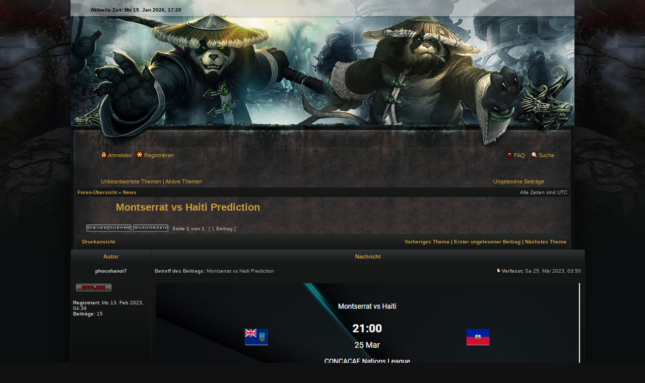

--- FILE ---
content_type: text/html; charset=UTF-8
request_url: http://www.moonlight-fangs.de/viewtopic.php?f=14&t=48309&sid=8e9bd8a50df8afc9f969aaf70c1c675b
body_size: 18390
content:
<!DOCTYPE html PUBLIC "-//W3C//DTD XHTML 1.0 Transitional//EN" "http://www.w3.org/TR/xhtml1/DTD/xhtml1-transitional.dtd">
<html xmlns="http://www.w3.org/1999/xhtml" dir="ltr" lang="de" xml:lang="de">
<head>

<meta http-equiv="content-type" content="text/html; charset=UTF-8" />
<meta http-equiv="content-language" content="de" />
<meta http-equiv="content-style-type" content="text/css" />
<meta http-equiv="imagetoolbar" content="no" />
<meta name="resource-type" content="document" />
<meta name="distribution" content="global" />
<meta name="copyright" content="2000, 2002, 2005, 2007 phpBB Group" />
<meta name="keywords" content="" />
<meta name="description" content="" />
<meta http-equiv="X-UA-Compatible" content="IE=EmulateIE7; IE=EmulateIE9" />

<title>Moonlight Fangs &bull; Thema anzeigen - Montserrat vs Haiti Prediction</title>

<link rel="alternate" type="application/atom+xml" title="Feed - Moonlight Fangs" href="http://www.moonlight-fangs.de/feed.php" /><link rel="alternate" type="application/atom+xml" title="Feed - Neue Themen" href="http://www.moonlight-fangs.de/feed.php?mode=topics" /><link rel="alternate" type="application/atom+xml" title="Feed - Forum - News" href="http://www.moonlight-fangs.de/feed.php?f=14" /><link rel="alternate" type="application/atom+xml" title="Feed - Thema - Montserrat vs Haiti Prediction" href="http://www.moonlight-fangs.de/feed.php?f=14&amp;t=48309" />

<link rel="stylesheet" href="./styles/phpbb_template018/theme/stylesheet.css" type="text/css" />

<script type="text/javascript">
// <![CDATA[


function popup(url, width, height, name)
{
	if (!name)
	{
		name = '_popup';
	}

	window.open(url.replace(/&amp;/g, '&'), name, 'height=' + height + ',resizable=yes,scrollbars=yes,width=' + width);
	return false;
}

function jumpto()
{
	var page = prompt('Gib die Nummer der Seite an, zu der du gehen möchtest.:', '1');
	var per_page = '';
	var base_url = '';

	if (page !== null && !isNaN(page) && page == Math.floor(page) && page > 0)
	{
		if (base_url.indexOf('?') == -1)
		{
			document.location.href = base_url + '?start=' + ((page - 1) * per_page);
		}
		else
		{
			document.location.href = base_url.replace(/&amp;/g, '&') + '&start=' + ((page - 1) * per_page);
		}
	}
}

/**
* Find a member
*/
function find_username(url)
{
	popup(url, 760, 570, '_usersearch');
	return false;
}

/**
* Mark/unmark checklist
* id = ID of parent container, name = name prefix, state = state [true/false]
*/
function marklist(id, name, state)
{
	var parent = document.getElementById(id);
	if (!parent)
	{
		eval('parent = document.' + id);
	}

	if (!parent)
	{
		return;
	}

	var rb = parent.getElementsByTagName('input');
	
	for (var r = 0; r < rb.length; r++)
	{
		if (rb[r].name.substr(0, name.length) == name)
		{
			rb[r].checked = state;
		}
	}
}



// ]]>
</script>
</head>
<body class="ltr">

<a name="top"></a>

<div id="wrapheader">
<div id="header">
	<div id="datebar">
		<table width="100%" cellspacing="0">
		<tr>
			<td class="gensmall_li"><br />Aktuelle Zeit: Mo 19. Jan 2026, 17:20</td>

		</tr>
		</table>
	</div>
		<div class="clr"></div>
</div>
	<div id="menubar">
		<table width="100%" cellspacing="0">
		<tr>
			<td class="genmed1">
				<a href="./ucp.php?mode=login&amp;sid=104caf6da6502a1e735d57bdd1b2d1e9"><img src="./styles/phpbb_template018/theme/images/icon_mini_login.gif" width="12" height="13" alt="*" /> Anmelden</a>&nbsp; &nbsp;<a href="./ucp.php?mode=register&amp;sid=104caf6da6502a1e735d57bdd1b2d1e9"><img src="./styles/phpbb_template018/theme/images/icon_mini_register.gif" width="12" height="13" alt="*" /> Registrieren</a>
					
			</td>
			<td class="genmed2" align="right">
				<a href="./faq.php?sid=104caf6da6502a1e735d57bdd1b2d1e9"><img src="./styles/phpbb_template018/theme/images/icon_mini_faq.gif" width="12" height="13" alt="*" /> FAQ</a>
				&nbsp; &nbsp;<a href="./search.php?sid=104caf6da6502a1e735d57bdd1b2d1e9"><img src="./styles/phpbb_template018/theme/images/icon_mini_search.gif" width="12" height="13" alt="*" /> Suche</a>
			</td>
		</tr>
		</table>
	</div>

</div>

<div id="wrapcentre">
	
	<p class="searchbar">
		<span style="float: left;"><a href="./search.php?search_id=unanswered&amp;sid=104caf6da6502a1e735d57bdd1b2d1e9">Unbeantwortete Themen</a> | <a href="./search.php?search_id=active_topics&amp;sid=104caf6da6502a1e735d57bdd1b2d1e9">Aktive Themen</a></span>
		
		<span style="float: right;"><a href="./search.php?search_id=unreadposts&amp;sid=104caf6da6502a1e735d57bdd1b2d1e9">Ungelesene Beiträge</a></span>
		
	</p>
	

	<br style="clear: both;" />

	<table class="tablebg" width="1000" cellspacing="0" cellpadding="0" style="margin-top: 5px;">
	<tr>
		<td class="row1">
			<p class="breadcrumbs"><a href="./index.php?sid=104caf6da6502a1e735d57bdd1b2d1e9">Foren-Übersicht</a> &#187; <a href="./viewforum.php?f=14&amp;sid=104caf6da6502a1e735d57bdd1b2d1e9">News</a></p>
			<p class="datetime">Alle Zeiten sind UTC </p>
		</td>
	</tr>
	</table>

	<br />

<div id="pageheader">
	<h2><a class="titles" href="./viewtopic.php?f=14&amp;t=48309&amp;sid=104caf6da6502a1e735d57bdd1b2d1e9">Montserrat vs Haiti Prediction</a></h2>


</div>

<br clear="all" /><br />

<div id="pagecontent">

	<table width="100%" cellspacing="1">
	<tr>
		<td class="pagecontent_inner" valign="middle" nowrap="nowrap">
		<a href="./posting.php?mode=post&amp;f=14&amp;sid=104caf6da6502a1e735d57bdd1b2d1e9"><img src="./styles/phpbb_template018/imageset/de/button_topic_new.gif" alt="Ein neues Thema erstellen" title="Ein neues Thema erstellen" /></a>&nbsp;<a href="./posting.php?mode=reply&amp;f=14&amp;t=48309&amp;sid=104caf6da6502a1e735d57bdd1b2d1e9"><img src="./styles/phpbb_template018/imageset/de/button_topic_reply.gif" alt="Auf das Thema antworten" title="Auf das Thema antworten" /></a>
		</td>
		
			<td class="nav" valign="middle" nowrap="nowrap">&nbsp;Seite <strong>1</strong> von <strong>1</strong><br /></td>
			<td class="gensmall" nowrap="nowrap">&nbsp;[ 1 Beitrag ]&nbsp;</td>
			<td class="gensmall" width="100%" align="right" nowrap="nowrap"></td>
		
	</tr>
	</table>

	<table class="tablebg" width="100%" cellspacing="1">
	<tr>
		<td class="cat">
			<table width="100%" cellspacing="0">
			<tr>
				<td class="nav" nowrap="nowrap">&nbsp;
				<a href="./viewtopic.php?f=14&amp;t=48309&amp;sid=104caf6da6502a1e735d57bdd1b2d1e9&amp;view=print" title="Druckansicht">Druckansicht</a>
				</td>
				<td class="nav" align="right" nowrap="nowrap"><a href="./viewtopic.php?f=14&amp;t=48309&amp;view=previous&amp;sid=104caf6da6502a1e735d57bdd1b2d1e9">Vorheriges Thema</a> | <a href="#unread">Erster ungelesener Beitrag</a> | <a href="./viewtopic.php?f=14&amp;t=48309&amp;view=next&amp;sid=104caf6da6502a1e735d57bdd1b2d1e9">Nächstes Thema</a>&nbsp;</td>
			</tr>
			</table>
		</td>
	</tr>

	</table>


	<table class="tablebg" width="100%" cellspacing="1">
	
		<tr>
			<th>Autor</th>
			<th>Nachricht</th>
		</tr>
	<tr class="row1">

			<td align="center" valign="middle">
				<a name="unread"></a><a name="p53609"></a>
				<b class="postauthor">phocohanoi7</b>
			</td>
			<td width="100%" height="25">
				<table width="100%" cellspacing="0">
				<tr>
				
					<td class="gensmall" width="100%"><div style="float: left;">&nbsp;<b>Betreff des Beitrags:</b> Montserrat vs Haiti Prediction</div><div style="float: right;"><a href="./viewtopic.php?p=53609&amp;sid=104caf6da6502a1e735d57bdd1b2d1e9#p53609"><img src="./styles/phpbb_template018/imageset/icon_post_target_unread.gif" width="12" height="9" alt="Ungelesener Beitrag" title="Ungelesener Beitrag" /></a><b>Verfasst:</b> Sa 25. Mär 2023, 03:50&nbsp;</div></td>
				</tr>
				</table>
			</td>
		</tr>

		<tr class="row1">

			<td valign="top" class="profile">
				<table cellspacing="4" align="center" width="150">
			
				<tr>
					<td><img src="./styles/phpbb_template018/imageset/de/icon_user_offline.gif" alt="Offline" title="Offline" /></td>
				</tr>
			
				</table>

				<span class="postdetails">
					<br /><b>Registriert:</b> Mo 13. Feb 2023, 04:39<br /><b>Beiträge:</b> 15
				</span>

			</td>
			<td valign="top">
				<table width="100%" cellspacing="5">
				<tr>
					<td>
					

						<div class="postbody"><img src="https://static.wixstatic.com/media/d3c8d2_40b0262e92d94588b237acd3443cb720~mv2.png/v1/fill/w_842,h_213,al_c,lg_1,q_85,enc_auto/d3c8d2_40b0262e92d94588b237acd3443cb720~mv2.png" alt="Bild" /><br /> <br /> <br /> <br /> <br />Mathematical Prediction Analysis for this CONCACAF Nations League game: Montserrat meets Haiti in a match of a round in CONCACAF Nations League this at 21:00 GMT.<br />Statistics predict a full time result of 0:2.<br />The winner is likely to be Haiti.<br />The Analysis suggest Under 2.5 goals in this match. Based on the <a href="https://soccertips.net/" class="postlink"><strong>football betting tips</strong></a> that experts conduct accurate analysis and prediction many times.<br /> <br />And a No for both teams to score.<br />The match prediction to the football match Montserrat vs Haiti in the CONCACAF Nations League compares both teams and includes match predictions the latest matches of the teams, the match facts, head to head (h2h), goal statistics, table standings. These facts should all be considered to place a successful bet on this match. Our match preview predictions are fully researched and provided in good faith but no profits are guaranteed. Betting Tips Today is a method used in sports betting, to predict the outcome of football matches by means of statistical tools.<br />Free access to the latest <a href="https://soccertips.net/free-soccer-tips/" class="postlink"><strong>free premium soccer tips</strong></a> fully compiled from top football experts.<br /> <br />KEY INFORMATION<br />In the last 3 matches Montserrat have won 1 match, 0 ended in a draw and they have lost 2 matches.<br />As far as both teams to score goes in the last 3 matches Montserrat have 3 matches with a Yes in both teams have scored, and 0 matches with a No in both teams to score.<br />In the Over Under 2.5 market Montserrat in the last 3 matches got over 2.5 goals in 3 matches, and under 2.5 goals in 0 matches.<br />Montserrat have scored 6 goals in the last 3 matches and conceded 7 goals.<br />See the more : To win in every game, it is necessary to accurately predict the happenings as well as the results that the experts have not shown you, I will show you <a href="https://soccertips.net/series-soccer-tips/" class="postlink"><strong>Series Soccer Tips</strong></a><br /> <br />In the last 5 matches Haiti have won 3 matches, 1 ended in a draw and they have lost 1 match.<br />As far as both teams to score goes in the last 5 matches Haiti have 3 matches with a Yes in both teams have scored, and 2 matches with a No in both teams to score.<br />In the Over Under 2.5 market Haiti in the last 5 matches got over 2.5 goals in 4 matches, and under 2.5 goals in 1 match.<br />Haiti have scored 16 goals in the last 5 matches and conceded 6 goals.</div>

					<br clear="all" /><br />

						<table width="100%" cellspacing="0">
						<tr valign="middle">
							<td class="gensmall" align="right">
							
							</td>
						</tr>
						</table>
					</td>
				</tr>
				</table>
			</td>
		</tr>

		<tr class="row1">

			<td class="profile"><strong><a href="#wrapheader">Nach oben</a></strong></td>
			<td><div class="gensmall" style="float: left;">&nbsp;<a href="./memberlist.php?mode=viewprofile&amp;u=72509&amp;sid=104caf6da6502a1e735d57bdd1b2d1e9"><img src="./styles/phpbb_template018/imageset/de/icon_user_profile.gif" alt="Profil" title="Profil" /></a> &nbsp;</div> <div class="gensmall" style="float: right;">&nbsp;</div></td>
	
		</tr>

	<tr>
		<td class="spacer" colspan="2" height="1"><img src="images/spacer.gif" alt="" width="1" height="1" /></td>
	</tr>
	</table>

	<table width="100%" cellspacing="1" class="tablebg">
	<tr align="center">
		<td class="cat"><form name="viewtopic" method="post" action="./viewtopic.php?f=14&amp;t=48309&amp;sid=104caf6da6502a1e735d57bdd1b2d1e9"><span class="gensmall">Beiträge der letzten Zeit anzeigen:</span> <select name="st" id="st"><option value="0" selected="selected">Alle Beiträge</option><option value="1">1 Tag</option><option value="7">7 Tage</option><option value="14">2 Wochen</option><option value="30">1 Monat</option><option value="90">3 Monate</option><option value="180">6 Monate</option><option value="365">1 Jahr</option></select>&nbsp;<span class="gensmall">Sortiere nach</span> <select name="sk" id="sk"><option value="a">Autor</option><option value="t" selected="selected">Erstellungsdatum</option><option value="s">Betreff</option></select> <select name="sd" id="sd"><option value="a" selected="selected">Aufsteigend</option><option value="d">Absteigend</option></select>&nbsp;<input class="btnlite" type="submit" value="Los" name="sort" /></form></td>
	</tr>
	</table>
	

	<table width="100%" cellspacing="1">
	<tr>
		<td class="pagecontent_inner" valign="middle" nowrap="nowrap">
		<a href="./posting.php?mode=post&amp;f=14&amp;sid=104caf6da6502a1e735d57bdd1b2d1e9"><img src="./styles/phpbb_template018/imageset/de/button_topic_new.gif" alt="Ein neues Thema erstellen" title="Ein neues Thema erstellen" /></a>&nbsp;<a href="./posting.php?mode=reply&amp;f=14&amp;t=48309&amp;sid=104caf6da6502a1e735d57bdd1b2d1e9"><img src="./styles/phpbb_template018/imageset/de/button_topic_reply.gif" alt="Auf das Thema antworten" title="Auf das Thema antworten" /></a>
		</td>
		
			<td class="nav" valign="middle" nowrap="nowrap">&nbsp;Seite <strong>1</strong> von <strong>1</strong><br /></td>
			<td class="gensmall" nowrap="nowrap">&nbsp;[ 1 Beitrag ]&nbsp;</td>
			<td class="gensmall" width="100%" align="right" nowrap="nowrap"></td>
		
	</tr>
	</table>

</div>

<div id="pagefooter"></div>

<br clear="all" />
<table class="tablebg" width="1000" cellspacing="0" cellpadding="0" style="margin-top: 5px;">
	<tr>
		<td class="row1">
			<p class="breadcrumbs"><a href="./index.php?sid=104caf6da6502a1e735d57bdd1b2d1e9">Foren-Übersicht</a> &#187; <a href="./viewforum.php?f=14&amp;sid=104caf6da6502a1e735d57bdd1b2d1e9">News</a></p>
			<p class="datetime">Alle Zeiten sind UTC </p>
		</td>
	</tr>
	</table>
	<br clear="all" />

	<table class="tablebg" width="100%" cellspacing="1">
	<tr>
		<td class="cat"><h4>Wer ist online?</h4></td>
	</tr>
	<tr>
		<td class="row1"><p class="gensmall">Mitglieder in diesem Forum: 0 Mitglieder und 0 Gäste</p></td>
	</tr>
	</table>


<br clear="all" />

<table width="100%" cellspacing="1">
<tr>
	<td width="40%" valign="top" nowrap="nowrap" class="pagecontent_inner"></td>
	<td align="right" style="padding-right:50px;" valign="top" nowrap="nowrap">Du darfst <strong>keine</strong> neuen Themen in diesem Forum erstellen.<br />Du darfst <strong>keine</strong> Antworten zu Themen in diesem Forum erstellen.<br />Du darfst deine Beiträge in diesem Forum <strong>nicht</strong> ändern.<br />Du darfst deine Beiträge in diesem Forum <strong>nicht</strong> löschen.<br />Du darfst <strong>keine</strong> Dateianhänge in diesem Forum erstellen.<br /></td>
</tr>
</table>

<br clear="all" />

<table width="100%" cellspacing="0">
<tr>
	<td ><form method="post" name="search" action="./search.php?sid=104caf6da6502a1e735d57bdd1b2d1e9"><span class="gensmall">Suche nach:</span> <input class="post" type="text" name="keywords" size="20" /> <input class="btnlite" type="submit" value="Los" /></form></td>
	<td align="right" style="padding-right:50px;">
	<form method="post" name="jumpbox" action="./viewforum.php?sid=104caf6da6502a1e735d57bdd1b2d1e9" onsubmit="if(document.jumpbox.f.value == -1){return false;}">

	<table cellspacing="0" cellpadding="0" border="0">
	<tr>
		<td nowrap="nowrap"><span class="gensmall">Gehe zu:</span>&nbsp;<select name="f" onchange="if(this.options[this.selectedIndex].value != -1){ document.forms['jumpbox'].submit() }">

		
			<option value="-1">Wähle ein Forum aus</option>
		<option value="-1">------------------</option>
			<option value="14" selected="selected">News</option>
		
			<option value="15">&nbsp; &nbsp;Gilden-News</option>
		
			<option value="16">&nbsp; &nbsp;Wichtige Infos rund um WOW</option>
		
			<option value="1">Wir über uns</option>
		
			<option value="7">&nbsp; &nbsp;Bewerbung</option>
		
			<option value="8">&nbsp; &nbsp;Gildenregeln</option>
		
			<option value="11">&nbsp; &nbsp;Übersicht unseres Teamspeakservers</option>
		

		</select>&nbsp;<input class="btnlite" type="submit" value="Los" /></td>
	</tr>
	</table>

	</form>
</td>
</tr>
</table>

<img src="./cron.php?cron_type=tidy_cache&amp;sid=104caf6da6502a1e735d57bdd1b2d1e9" width="1" height="1" alt="cron" />
</div>
<div class="clr"></div>
<!--
	We request you retain the full copyright notice below including the link to www.phpbb.com.
	This not only gives respect to the large amount of time given freely by the developers
	but also helps build interest, traffic and use of phpBB3. If you (honestly) cannot retain
	the full copyright we ask you at least leave in place the "Powered by phpBB" line, with
	"phpBB" linked to www.phpbb.com. If you refuse to include even this then support on our
	forums may be affected.

	The phpBB Group : 2006
//-->

<div id="wrapfooter">
<div id="copy">
	
	<span class="copyright">Powered by <a href="http://www.phpbb.com/">phpBB</a> &copy; 2000, 2002, 2005, 2007 phpBB Group  | made by <a href="http://www.psd-resources.de">psd-resources.de</a>
	<br />Deutsche Übersetzung durch <a href="http://www.phpbb.de/">phpBB.de</a></span>
	</div>
</div>

</body>
</html>